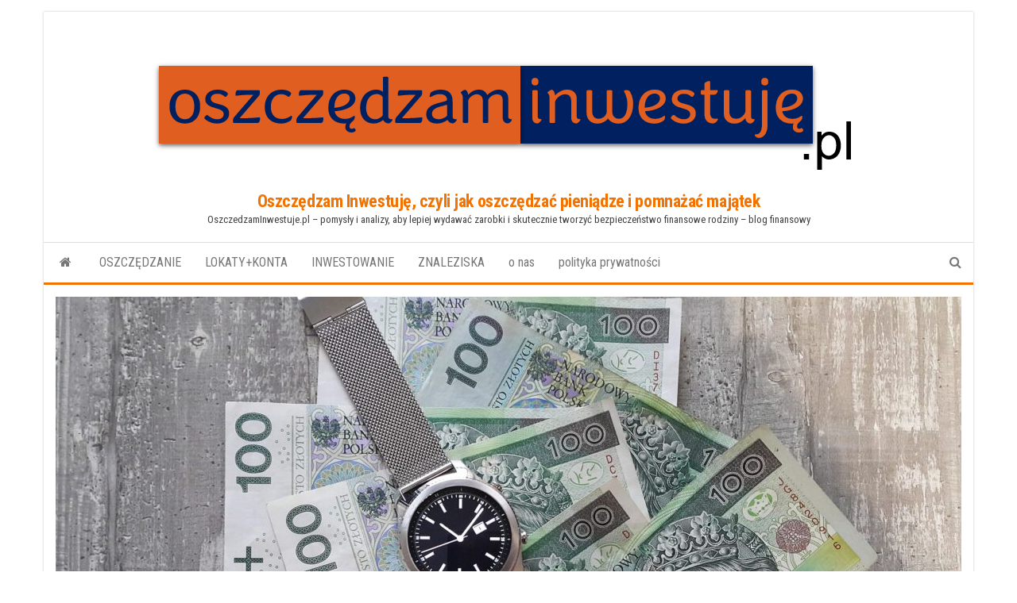

--- FILE ---
content_type: text/html; charset=UTF-8
request_url: https://oszczedzaminwestuje.pl/oszczedzanie-a-inwestowanie-czyli-nie-mieszaj-pojec/
body_size: 21069
content:
<!DOCTYPE html>
<html dir="ltr" lang="pl-PL" prefix="og: https://ogp.me/ns#">
    <head>
        <meta http-equiv="content-type" content="text/html; charset=UTF-8" />
        <meta http-equiv="X-UA-Compatible" content="IE=edge">
        <meta name="viewport" content="width=device-width, initial-scale=1">
        <link rel="pingback" href="https://oszczedzaminwestuje.pl/xmlrpc.php" />
        <title>Oszczędzanie a inwestowanie, czyli nie mieszaj pojęć - Oszczędzam Inwestuję, czyli jak oszczędzać pieniądze i pomnażać majątek</title>

		<!-- All in One SEO 4.5.1.1 - aioseo.com -->
		<meta name="description" content="Jeśli rozumiesz różnice, to nie grożą Ci raczej &quot;piękne katastrofy&quot; i stracone oszczędności życia, jak w słynnych aferach pokroju Amber Gold, piramidy Madoffa czy najnowszej super anty-gwiazdy, czyli giełdy FTX." />
		<meta name="robots" content="max-image-preview:large" />
		<link rel="canonical" href="https://oszczedzaminwestuje.pl/oszczedzanie-a-inwestowanie-czyli-nie-mieszaj-pojec/" />
		<meta name="generator" content="All in One SEO (AIOSEO) 4.5.1.1" />
		<meta property="og:locale" content="pl_PL" />
		<meta property="og:site_name" content="Oszczędzam Inwestuję, czyli jak oszczędzać pieniądze i pomnażać majątek - OszczedzamInwestuje.pl - pomysły i analizy, aby lepiej wydawać zarobki i skutecznie tworzyć bezpieczeństwo finansowe rodziny - blog finansowy" />
		<meta property="og:type" content="article" />
		<meta property="og:title" content="Oszczędzanie a inwestowanie, czyli nie mieszaj pojęć - Oszczędzam Inwestuję, czyli jak oszczędzać pieniądze i pomnażać majątek" />
		<meta property="og:description" content="Jeśli rozumiesz różnice, to nie grożą Ci raczej &quot;piękne katastrofy&quot; i stracone oszczędności życia, jak w słynnych aferach pokroju Amber Gold, piramidy Madoffa czy najnowszej super anty-gwiazdy, czyli giełdy FTX." />
		<meta property="og:url" content="https://oszczedzaminwestuje.pl/oszczedzanie-a-inwestowanie-czyli-nie-mieszaj-pojec/" />
		<meta property="og:image" content="https://oszczedzaminwestuje.pl/wp-content/uploads/2022/11/cropped-belka2000_200-e1671108755628.png" />
		<meta property="og:image:secure_url" content="https://oszczedzaminwestuje.pl/wp-content/uploads/2022/11/cropped-belka2000_200-e1671108755628.png" />
		<meta property="og:image:width" content="928" />
		<meta property="og:image:height" content="200" />
		<meta property="article:published_time" content="2023-02-02T18:04:18+00:00" />
		<meta property="article:modified_time" content="2023-02-02T18:04:18+00:00" />
		<meta name="twitter:card" content="summary_large_image" />
		<meta name="twitter:title" content="Oszczędzanie a inwestowanie, czyli nie mieszaj pojęć - Oszczędzam Inwestuję, czyli jak oszczędzać pieniądze i pomnażać majątek" />
		<meta name="twitter:description" content="Jeśli rozumiesz różnice, to nie grożą Ci raczej &quot;piękne katastrofy&quot; i stracone oszczędności życia, jak w słynnych aferach pokroju Amber Gold, piramidy Madoffa czy najnowszej super anty-gwiazdy, czyli giełdy FTX." />
		<meta name="twitter:creator" content="@oszczedzam_inw" />
		<meta name="twitter:image" content="https://oszczedzaminwestuje.pl/wp-content/uploads/2022/11/cropped-belka2000_200-e1671108755628.png" />
		<script type="application/ld+json" class="aioseo-schema">
			{"@context":"https:\/\/schema.org","@graph":[{"@type":"BlogPosting","@id":"https:\/\/oszczedzaminwestuje.pl\/oszczedzanie-a-inwestowanie-czyli-nie-mieszaj-pojec\/#blogposting","name":"Oszcz\u0119dzanie a inwestowanie, czyli nie mieszaj poj\u0119\u0107 - Oszcz\u0119dzam Inwestuj\u0119, czyli jak oszcz\u0119dza\u0107 pieni\u0105dze i pomna\u017ca\u0107 maj\u0105tek","headline":"Oszcz\u0119dzanie a inwestowanie, czyli nie mieszaj poj\u0119\u0107","author":{"@id":"https:\/\/oszczedzaminwestuje.pl\/author\/adrian\/#author"},"publisher":{"@id":"https:\/\/oszczedzaminwestuje.pl\/#person"},"image":{"@type":"ImageObject","url":"https:\/\/oszczedzaminwestuje.pl\/wp-content\/uploads\/2023\/02\/money-gcaadaecf3_1920.jpg","width":1920,"height":1080},"datePublished":"2023-02-02T18:04:18+01:00","dateModified":"2023-02-02T18:04:18+01:00","inLanguage":"pl-PL","commentCount":1,"mainEntityOfPage":{"@id":"https:\/\/oszczedzaminwestuje.pl\/oszczedzanie-a-inwestowanie-czyli-nie-mieszaj-pojec\/#webpage"},"isPartOf":{"@id":"https:\/\/oszczedzaminwestuje.pl\/oszczedzanie-a-inwestowanie-czyli-nie-mieszaj-pojec\/#webpage"},"articleSection":"INWESTOWANIE, LOKATY+KONTA, OSZCZ\u0118DZANIE, ZNALEZISKA, edukacja ekonomiczna, podstawy inwestowania"},{"@type":"BreadcrumbList","@id":"https:\/\/oszczedzaminwestuje.pl\/oszczedzanie-a-inwestowanie-czyli-nie-mieszaj-pojec\/#breadcrumblist","itemListElement":[{"@type":"ListItem","@id":"https:\/\/oszczedzaminwestuje.pl\/#listItem","position":1,"name":"Dom","item":"https:\/\/oszczedzaminwestuje.pl\/","nextItem":"https:\/\/oszczedzaminwestuje.pl\/oszczedzanie-a-inwestowanie-czyli-nie-mieszaj-pojec\/#listItem"},{"@type":"ListItem","@id":"https:\/\/oszczedzaminwestuje.pl\/oszczedzanie-a-inwestowanie-czyli-nie-mieszaj-pojec\/#listItem","position":2,"name":"Oszcz\u0119dzanie a inwestowanie, czyli nie mieszaj poj\u0119\u0107","previousItem":"https:\/\/oszczedzaminwestuje.pl\/#listItem"}]},{"@type":"Person","@id":"https:\/\/oszczedzaminwestuje.pl\/author\/adrian\/#author","url":"https:\/\/oszczedzaminwestuje.pl\/author\/adrian\/","name":"Redakcja","image":{"@type":"ImageObject","@id":"https:\/\/oszczedzaminwestuje.pl\/oszczedzanie-a-inwestowanie-czyli-nie-mieszaj-pojec\/#authorImage","url":"https:\/\/secure.gravatar.com\/avatar\/043aeb9af55cf2852e50ccdada02c6167b92545fbe70c36278d612fe58b7e701?s=96&d=mm&r=g","width":96,"height":96,"caption":"Redakcja"},"sameAs":["https:\/\/twitter.com\/oszczedzam_inw"]},{"@type":"WebPage","@id":"https:\/\/oszczedzaminwestuje.pl\/oszczedzanie-a-inwestowanie-czyli-nie-mieszaj-pojec\/#webpage","url":"https:\/\/oszczedzaminwestuje.pl\/oszczedzanie-a-inwestowanie-czyli-nie-mieszaj-pojec\/","name":"Oszcz\u0119dzanie a inwestowanie, czyli nie mieszaj poj\u0119\u0107 - Oszcz\u0119dzam Inwestuj\u0119, czyli jak oszcz\u0119dza\u0107 pieni\u0105dze i pomna\u017ca\u0107 maj\u0105tek","description":"Je\u015bli rozumiesz r\u00f3\u017cnice, to nie gro\u017c\u0105 Ci raczej \"pi\u0119kne katastrofy\" i stracone oszcz\u0119dno\u015bci \u017cycia, jak w s\u0142ynnych aferach pokroju Amber Gold, piramidy Madoffa czy najnowszej super anty-gwiazdy, czyli gie\u0142dy FTX.","inLanguage":"pl-PL","isPartOf":{"@id":"https:\/\/oszczedzaminwestuje.pl\/#website"},"breadcrumb":{"@id":"https:\/\/oszczedzaminwestuje.pl\/oszczedzanie-a-inwestowanie-czyli-nie-mieszaj-pojec\/#breadcrumblist"},"author":{"@id":"https:\/\/oszczedzaminwestuje.pl\/author\/adrian\/#author"},"creator":{"@id":"https:\/\/oszczedzaminwestuje.pl\/author\/adrian\/#author"},"image":{"@type":"ImageObject","url":"https:\/\/oszczedzaminwestuje.pl\/wp-content\/uploads\/2023\/02\/money-gcaadaecf3_1920.jpg","@id":"https:\/\/oszczedzaminwestuje.pl\/oszczedzanie-a-inwestowanie-czyli-nie-mieszaj-pojec\/#mainImage","width":1920,"height":1080},"primaryImageOfPage":{"@id":"https:\/\/oszczedzaminwestuje.pl\/oszczedzanie-a-inwestowanie-czyli-nie-mieszaj-pojec\/#mainImage"},"datePublished":"2023-02-02T18:04:18+01:00","dateModified":"2023-02-02T18:04:18+01:00"},{"@type":"WebSite","@id":"https:\/\/oszczedzaminwestuje.pl\/#website","url":"https:\/\/oszczedzaminwestuje.pl\/","name":"Oszcz\u0119dzam Inwestuj\u0119 - oszczedzaminwestuje.pl - jak oszcz\u0119dza\u0107 pieni\u0105dze i m\u0105drze inwestowa\u0107","alternateName":"Oszcz\u0119dzam Inwestuj\u0119 - skuteczne finanse dla ka\u017cdego","description":"OszczedzamInwestuje.pl - pomys\u0142y i analizy, aby lepiej wydawa\u0107 zarobki i skutecznie tworzy\u0107 bezpiecze\u0144stwo finansowe rodziny - blog finansowy","inLanguage":"pl-PL","publisher":{"@id":"https:\/\/oszczedzaminwestuje.pl\/#person"}}]}
		</script>
		<!-- All in One SEO -->

<link rel='dns-prefetch' href='//fonts.googleapis.com' />
<link rel="alternate" type="application/rss+xml" title="Oszczędzam Inwestuję, czyli jak oszczędzać pieniądze i pomnażać majątek &raquo; Kanał z wpisami" href="https://oszczedzaminwestuje.pl/feed/" />
<link rel="alternate" type="application/rss+xml" title="Oszczędzam Inwestuję, czyli jak oszczędzać pieniądze i pomnażać majątek &raquo; Kanał z komentarzami" href="https://oszczedzaminwestuje.pl/comments/feed/" />
<link rel="alternate" type="application/rss+xml" title="Oszczędzam Inwestuję, czyli jak oszczędzać pieniądze i pomnażać majątek &raquo; Oszczędzanie a inwestowanie, czyli nie mieszaj pojęć Kanał z komentarzami" href="https://oszczedzaminwestuje.pl/oszczedzanie-a-inwestowanie-czyli-nie-mieszaj-pojec/feed/" />
<link rel="alternate" title="oEmbed (JSON)" type="application/json+oembed" href="https://oszczedzaminwestuje.pl/wp-json/oembed/1.0/embed?url=https%3A%2F%2Foszczedzaminwestuje.pl%2Foszczedzanie-a-inwestowanie-czyli-nie-mieszaj-pojec%2F" />
<link rel="alternate" title="oEmbed (XML)" type="text/xml+oembed" href="https://oszczedzaminwestuje.pl/wp-json/oembed/1.0/embed?url=https%3A%2F%2Foszczedzaminwestuje.pl%2Foszczedzanie-a-inwestowanie-czyli-nie-mieszaj-pojec%2F&#038;format=xml" />
		<!-- This site uses the Google Analytics by MonsterInsights plugin v9.11.1 - Using Analytics tracking - https://www.monsterinsights.com/ -->
							<script src="//www.googletagmanager.com/gtag/js?id=G-R1H3SWCLQC"  data-cfasync="false" data-wpfc-render="false" type="text/javascript" async></script>
			<script data-cfasync="false" data-wpfc-render="false" type="text/javascript">
				var mi_version = '9.11.1';
				var mi_track_user = true;
				var mi_no_track_reason = '';
								var MonsterInsightsDefaultLocations = {"page_location":"https:\/\/oszczedzaminwestuje.pl\/oszczedzanie-a-inwestowanie-czyli-nie-mieszaj-pojec\/"};
								if ( typeof MonsterInsightsPrivacyGuardFilter === 'function' ) {
					var MonsterInsightsLocations = (typeof MonsterInsightsExcludeQuery === 'object') ? MonsterInsightsPrivacyGuardFilter( MonsterInsightsExcludeQuery ) : MonsterInsightsPrivacyGuardFilter( MonsterInsightsDefaultLocations );
				} else {
					var MonsterInsightsLocations = (typeof MonsterInsightsExcludeQuery === 'object') ? MonsterInsightsExcludeQuery : MonsterInsightsDefaultLocations;
				}

								var disableStrs = [
										'ga-disable-G-R1H3SWCLQC',
									];

				/* Function to detect opted out users */
				function __gtagTrackerIsOptedOut() {
					for (var index = 0; index < disableStrs.length; index++) {
						if (document.cookie.indexOf(disableStrs[index] + '=true') > -1) {
							return true;
						}
					}

					return false;
				}

				/* Disable tracking if the opt-out cookie exists. */
				if (__gtagTrackerIsOptedOut()) {
					for (var index = 0; index < disableStrs.length; index++) {
						window[disableStrs[index]] = true;
					}
				}

				/* Opt-out function */
				function __gtagTrackerOptout() {
					for (var index = 0; index < disableStrs.length; index++) {
						document.cookie = disableStrs[index] + '=true; expires=Thu, 31 Dec 2099 23:59:59 UTC; path=/';
						window[disableStrs[index]] = true;
					}
				}

				if ('undefined' === typeof gaOptout) {
					function gaOptout() {
						__gtagTrackerOptout();
					}
				}
								window.dataLayer = window.dataLayer || [];

				window.MonsterInsightsDualTracker = {
					helpers: {},
					trackers: {},
				};
				if (mi_track_user) {
					function __gtagDataLayer() {
						dataLayer.push(arguments);
					}

					function __gtagTracker(type, name, parameters) {
						if (!parameters) {
							parameters = {};
						}

						if (parameters.send_to) {
							__gtagDataLayer.apply(null, arguments);
							return;
						}

						if (type === 'event') {
														parameters.send_to = monsterinsights_frontend.v4_id;
							var hookName = name;
							if (typeof parameters['event_category'] !== 'undefined') {
								hookName = parameters['event_category'] + ':' + name;
							}

							if (typeof MonsterInsightsDualTracker.trackers[hookName] !== 'undefined') {
								MonsterInsightsDualTracker.trackers[hookName](parameters);
							} else {
								__gtagDataLayer('event', name, parameters);
							}
							
						} else {
							__gtagDataLayer.apply(null, arguments);
						}
					}

					__gtagTracker('js', new Date());
					__gtagTracker('set', {
						'developer_id.dZGIzZG': true,
											});
					if ( MonsterInsightsLocations.page_location ) {
						__gtagTracker('set', MonsterInsightsLocations);
					}
										__gtagTracker('config', 'G-R1H3SWCLQC', {"forceSSL":"true","link_attribution":"true"} );
										window.gtag = __gtagTracker;										(function () {
						/* https://developers.google.com/analytics/devguides/collection/analyticsjs/ */
						/* ga and __gaTracker compatibility shim. */
						var noopfn = function () {
							return null;
						};
						var newtracker = function () {
							return new Tracker();
						};
						var Tracker = function () {
							return null;
						};
						var p = Tracker.prototype;
						p.get = noopfn;
						p.set = noopfn;
						p.send = function () {
							var args = Array.prototype.slice.call(arguments);
							args.unshift('send');
							__gaTracker.apply(null, args);
						};
						var __gaTracker = function () {
							var len = arguments.length;
							if (len === 0) {
								return;
							}
							var f = arguments[len - 1];
							if (typeof f !== 'object' || f === null || typeof f.hitCallback !== 'function') {
								if ('send' === arguments[0]) {
									var hitConverted, hitObject = false, action;
									if ('event' === arguments[1]) {
										if ('undefined' !== typeof arguments[3]) {
											hitObject = {
												'eventAction': arguments[3],
												'eventCategory': arguments[2],
												'eventLabel': arguments[4],
												'value': arguments[5] ? arguments[5] : 1,
											}
										}
									}
									if ('pageview' === arguments[1]) {
										if ('undefined' !== typeof arguments[2]) {
											hitObject = {
												'eventAction': 'page_view',
												'page_path': arguments[2],
											}
										}
									}
									if (typeof arguments[2] === 'object') {
										hitObject = arguments[2];
									}
									if (typeof arguments[5] === 'object') {
										Object.assign(hitObject, arguments[5]);
									}
									if ('undefined' !== typeof arguments[1].hitType) {
										hitObject = arguments[1];
										if ('pageview' === hitObject.hitType) {
											hitObject.eventAction = 'page_view';
										}
									}
									if (hitObject) {
										action = 'timing' === arguments[1].hitType ? 'timing_complete' : hitObject.eventAction;
										hitConverted = mapArgs(hitObject);
										__gtagTracker('event', action, hitConverted);
									}
								}
								return;
							}

							function mapArgs(args) {
								var arg, hit = {};
								var gaMap = {
									'eventCategory': 'event_category',
									'eventAction': 'event_action',
									'eventLabel': 'event_label',
									'eventValue': 'event_value',
									'nonInteraction': 'non_interaction',
									'timingCategory': 'event_category',
									'timingVar': 'name',
									'timingValue': 'value',
									'timingLabel': 'event_label',
									'page': 'page_path',
									'location': 'page_location',
									'title': 'page_title',
									'referrer' : 'page_referrer',
								};
								for (arg in args) {
																		if (!(!args.hasOwnProperty(arg) || !gaMap.hasOwnProperty(arg))) {
										hit[gaMap[arg]] = args[arg];
									} else {
										hit[arg] = args[arg];
									}
								}
								return hit;
							}

							try {
								f.hitCallback();
							} catch (ex) {
							}
						};
						__gaTracker.create = newtracker;
						__gaTracker.getByName = newtracker;
						__gaTracker.getAll = function () {
							return [];
						};
						__gaTracker.remove = noopfn;
						__gaTracker.loaded = true;
						window['__gaTracker'] = __gaTracker;
					})();
									} else {
										console.log("");
					(function () {
						function __gtagTracker() {
							return null;
						}

						window['__gtagTracker'] = __gtagTracker;
						window['gtag'] = __gtagTracker;
					})();
									}
			</script>
							<!-- / Google Analytics by MonsterInsights -->
		<style id='wp-img-auto-sizes-contain-inline-css' type='text/css'>
img:is([sizes=auto i],[sizes^="auto," i]){contain-intrinsic-size:3000px 1500px}
/*# sourceURL=wp-img-auto-sizes-contain-inline-css */
</style>
<style id='wp-emoji-styles-inline-css' type='text/css'>

	img.wp-smiley, img.emoji {
		display: inline !important;
		border: none !important;
		box-shadow: none !important;
		height: 1em !important;
		width: 1em !important;
		margin: 0 0.07em !important;
		vertical-align: -0.1em !important;
		background: none !important;
		padding: 0 !important;
	}
/*# sourceURL=wp-emoji-styles-inline-css */
</style>
<style id='wp-block-library-inline-css' type='text/css'>
:root{--wp-block-synced-color:#7a00df;--wp-block-synced-color--rgb:122,0,223;--wp-bound-block-color:var(--wp-block-synced-color);--wp-editor-canvas-background:#ddd;--wp-admin-theme-color:#007cba;--wp-admin-theme-color--rgb:0,124,186;--wp-admin-theme-color-darker-10:#006ba1;--wp-admin-theme-color-darker-10--rgb:0,107,160.5;--wp-admin-theme-color-darker-20:#005a87;--wp-admin-theme-color-darker-20--rgb:0,90,135;--wp-admin-border-width-focus:2px}@media (min-resolution:192dpi){:root{--wp-admin-border-width-focus:1.5px}}.wp-element-button{cursor:pointer}:root .has-very-light-gray-background-color{background-color:#eee}:root .has-very-dark-gray-background-color{background-color:#313131}:root .has-very-light-gray-color{color:#eee}:root .has-very-dark-gray-color{color:#313131}:root .has-vivid-green-cyan-to-vivid-cyan-blue-gradient-background{background:linear-gradient(135deg,#00d084,#0693e3)}:root .has-purple-crush-gradient-background{background:linear-gradient(135deg,#34e2e4,#4721fb 50%,#ab1dfe)}:root .has-hazy-dawn-gradient-background{background:linear-gradient(135deg,#faaca8,#dad0ec)}:root .has-subdued-olive-gradient-background{background:linear-gradient(135deg,#fafae1,#67a671)}:root .has-atomic-cream-gradient-background{background:linear-gradient(135deg,#fdd79a,#004a59)}:root .has-nightshade-gradient-background{background:linear-gradient(135deg,#330968,#31cdcf)}:root .has-midnight-gradient-background{background:linear-gradient(135deg,#020381,#2874fc)}:root{--wp--preset--font-size--normal:16px;--wp--preset--font-size--huge:42px}.has-regular-font-size{font-size:1em}.has-larger-font-size{font-size:2.625em}.has-normal-font-size{font-size:var(--wp--preset--font-size--normal)}.has-huge-font-size{font-size:var(--wp--preset--font-size--huge)}.has-text-align-center{text-align:center}.has-text-align-left{text-align:left}.has-text-align-right{text-align:right}.has-fit-text{white-space:nowrap!important}#end-resizable-editor-section{display:none}.aligncenter{clear:both}.items-justified-left{justify-content:flex-start}.items-justified-center{justify-content:center}.items-justified-right{justify-content:flex-end}.items-justified-space-between{justify-content:space-between}.screen-reader-text{border:0;clip-path:inset(50%);height:1px;margin:-1px;overflow:hidden;padding:0;position:absolute;width:1px;word-wrap:normal!important}.screen-reader-text:focus{background-color:#ddd;clip-path:none;color:#444;display:block;font-size:1em;height:auto;left:5px;line-height:normal;padding:15px 23px 14px;text-decoration:none;top:5px;width:auto;z-index:100000}html :where(.has-border-color){border-style:solid}html :where([style*=border-top-color]){border-top-style:solid}html :where([style*=border-right-color]){border-right-style:solid}html :where([style*=border-bottom-color]){border-bottom-style:solid}html :where([style*=border-left-color]){border-left-style:solid}html :where([style*=border-width]){border-style:solid}html :where([style*=border-top-width]){border-top-style:solid}html :where([style*=border-right-width]){border-right-style:solid}html :where([style*=border-bottom-width]){border-bottom-style:solid}html :where([style*=border-left-width]){border-left-style:solid}html :where(img[class*=wp-image-]){height:auto;max-width:100%}:where(figure){margin:0 0 1em}html :where(.is-position-sticky){--wp-admin--admin-bar--position-offset:var(--wp-admin--admin-bar--height,0px)}@media screen and (max-width:600px){html :where(.is-position-sticky){--wp-admin--admin-bar--position-offset:0px}}

/*# sourceURL=wp-block-library-inline-css */
</style><style id='wp-block-list-inline-css' type='text/css'>
ol,ul{box-sizing:border-box}:root :where(.wp-block-list.has-background){padding:1.25em 2.375em}
/*# sourceURL=https://oszczedzaminwestuje.pl/wp-includes/blocks/list/style.min.css */
</style>
<style id='wp-block-tag-cloud-inline-css' type='text/css'>
.wp-block-tag-cloud{box-sizing:border-box}.wp-block-tag-cloud.aligncenter{justify-content:center;text-align:center}.wp-block-tag-cloud a{display:inline-block;margin-right:5px}.wp-block-tag-cloud span{display:inline-block;margin-left:5px;text-decoration:none}:root :where(.wp-block-tag-cloud.is-style-outline){display:flex;flex-wrap:wrap;gap:1ch}:root :where(.wp-block-tag-cloud.is-style-outline a){border:1px solid;font-size:unset!important;margin-right:0;padding:1ch 2ch;text-decoration:none!important}
/*# sourceURL=https://oszczedzaminwestuje.pl/wp-includes/blocks/tag-cloud/style.min.css */
</style>
<style id='wp-block-paragraph-inline-css' type='text/css'>
.is-small-text{font-size:.875em}.is-regular-text{font-size:1em}.is-large-text{font-size:2.25em}.is-larger-text{font-size:3em}.has-drop-cap:not(:focus):first-letter{float:left;font-size:8.4em;font-style:normal;font-weight:100;line-height:.68;margin:.05em .1em 0 0;text-transform:uppercase}body.rtl .has-drop-cap:not(:focus):first-letter{float:none;margin-left:.1em}p.has-drop-cap.has-background{overflow:hidden}:root :where(p.has-background){padding:1.25em 2.375em}:where(p.has-text-color:not(.has-link-color)) a{color:inherit}p.has-text-align-left[style*="writing-mode:vertical-lr"],p.has-text-align-right[style*="writing-mode:vertical-rl"]{rotate:180deg}
/*# sourceURL=https://oszczedzaminwestuje.pl/wp-includes/blocks/paragraph/style.min.css */
</style>
<style id='global-styles-inline-css' type='text/css'>
:root{--wp--preset--aspect-ratio--square: 1;--wp--preset--aspect-ratio--4-3: 4/3;--wp--preset--aspect-ratio--3-4: 3/4;--wp--preset--aspect-ratio--3-2: 3/2;--wp--preset--aspect-ratio--2-3: 2/3;--wp--preset--aspect-ratio--16-9: 16/9;--wp--preset--aspect-ratio--9-16: 9/16;--wp--preset--color--black: #000000;--wp--preset--color--cyan-bluish-gray: #abb8c3;--wp--preset--color--white: #ffffff;--wp--preset--color--pale-pink: #f78da7;--wp--preset--color--vivid-red: #cf2e2e;--wp--preset--color--luminous-vivid-orange: #ff6900;--wp--preset--color--luminous-vivid-amber: #fcb900;--wp--preset--color--light-green-cyan: #7bdcb5;--wp--preset--color--vivid-green-cyan: #00d084;--wp--preset--color--pale-cyan-blue: #8ed1fc;--wp--preset--color--vivid-cyan-blue: #0693e3;--wp--preset--color--vivid-purple: #9b51e0;--wp--preset--gradient--vivid-cyan-blue-to-vivid-purple: linear-gradient(135deg,rgb(6,147,227) 0%,rgb(155,81,224) 100%);--wp--preset--gradient--light-green-cyan-to-vivid-green-cyan: linear-gradient(135deg,rgb(122,220,180) 0%,rgb(0,208,130) 100%);--wp--preset--gradient--luminous-vivid-amber-to-luminous-vivid-orange: linear-gradient(135deg,rgb(252,185,0) 0%,rgb(255,105,0) 100%);--wp--preset--gradient--luminous-vivid-orange-to-vivid-red: linear-gradient(135deg,rgb(255,105,0) 0%,rgb(207,46,46) 100%);--wp--preset--gradient--very-light-gray-to-cyan-bluish-gray: linear-gradient(135deg,rgb(238,238,238) 0%,rgb(169,184,195) 100%);--wp--preset--gradient--cool-to-warm-spectrum: linear-gradient(135deg,rgb(74,234,220) 0%,rgb(151,120,209) 20%,rgb(207,42,186) 40%,rgb(238,44,130) 60%,rgb(251,105,98) 80%,rgb(254,248,76) 100%);--wp--preset--gradient--blush-light-purple: linear-gradient(135deg,rgb(255,206,236) 0%,rgb(152,150,240) 100%);--wp--preset--gradient--blush-bordeaux: linear-gradient(135deg,rgb(254,205,165) 0%,rgb(254,45,45) 50%,rgb(107,0,62) 100%);--wp--preset--gradient--luminous-dusk: linear-gradient(135deg,rgb(255,203,112) 0%,rgb(199,81,192) 50%,rgb(65,88,208) 100%);--wp--preset--gradient--pale-ocean: linear-gradient(135deg,rgb(255,245,203) 0%,rgb(182,227,212) 50%,rgb(51,167,181) 100%);--wp--preset--gradient--electric-grass: linear-gradient(135deg,rgb(202,248,128) 0%,rgb(113,206,126) 100%);--wp--preset--gradient--midnight: linear-gradient(135deg,rgb(2,3,129) 0%,rgb(40,116,252) 100%);--wp--preset--font-size--small: 13px;--wp--preset--font-size--medium: 20px;--wp--preset--font-size--large: 36px;--wp--preset--font-size--x-large: 42px;--wp--preset--spacing--20: 0.44rem;--wp--preset--spacing--30: 0.67rem;--wp--preset--spacing--40: 1rem;--wp--preset--spacing--50: 1.5rem;--wp--preset--spacing--60: 2.25rem;--wp--preset--spacing--70: 3.38rem;--wp--preset--spacing--80: 5.06rem;--wp--preset--shadow--natural: 6px 6px 9px rgba(0, 0, 0, 0.2);--wp--preset--shadow--deep: 12px 12px 50px rgba(0, 0, 0, 0.4);--wp--preset--shadow--sharp: 6px 6px 0px rgba(0, 0, 0, 0.2);--wp--preset--shadow--outlined: 6px 6px 0px -3px rgb(255, 255, 255), 6px 6px rgb(0, 0, 0);--wp--preset--shadow--crisp: 6px 6px 0px rgb(0, 0, 0);}:where(.is-layout-flex){gap: 0.5em;}:where(.is-layout-grid){gap: 0.5em;}body .is-layout-flex{display: flex;}.is-layout-flex{flex-wrap: wrap;align-items: center;}.is-layout-flex > :is(*, div){margin: 0;}body .is-layout-grid{display: grid;}.is-layout-grid > :is(*, div){margin: 0;}:where(.wp-block-columns.is-layout-flex){gap: 2em;}:where(.wp-block-columns.is-layout-grid){gap: 2em;}:where(.wp-block-post-template.is-layout-flex){gap: 1.25em;}:where(.wp-block-post-template.is-layout-grid){gap: 1.25em;}.has-black-color{color: var(--wp--preset--color--black) !important;}.has-cyan-bluish-gray-color{color: var(--wp--preset--color--cyan-bluish-gray) !important;}.has-white-color{color: var(--wp--preset--color--white) !important;}.has-pale-pink-color{color: var(--wp--preset--color--pale-pink) !important;}.has-vivid-red-color{color: var(--wp--preset--color--vivid-red) !important;}.has-luminous-vivid-orange-color{color: var(--wp--preset--color--luminous-vivid-orange) !important;}.has-luminous-vivid-amber-color{color: var(--wp--preset--color--luminous-vivid-amber) !important;}.has-light-green-cyan-color{color: var(--wp--preset--color--light-green-cyan) !important;}.has-vivid-green-cyan-color{color: var(--wp--preset--color--vivid-green-cyan) !important;}.has-pale-cyan-blue-color{color: var(--wp--preset--color--pale-cyan-blue) !important;}.has-vivid-cyan-blue-color{color: var(--wp--preset--color--vivid-cyan-blue) !important;}.has-vivid-purple-color{color: var(--wp--preset--color--vivid-purple) !important;}.has-black-background-color{background-color: var(--wp--preset--color--black) !important;}.has-cyan-bluish-gray-background-color{background-color: var(--wp--preset--color--cyan-bluish-gray) !important;}.has-white-background-color{background-color: var(--wp--preset--color--white) !important;}.has-pale-pink-background-color{background-color: var(--wp--preset--color--pale-pink) !important;}.has-vivid-red-background-color{background-color: var(--wp--preset--color--vivid-red) !important;}.has-luminous-vivid-orange-background-color{background-color: var(--wp--preset--color--luminous-vivid-orange) !important;}.has-luminous-vivid-amber-background-color{background-color: var(--wp--preset--color--luminous-vivid-amber) !important;}.has-light-green-cyan-background-color{background-color: var(--wp--preset--color--light-green-cyan) !important;}.has-vivid-green-cyan-background-color{background-color: var(--wp--preset--color--vivid-green-cyan) !important;}.has-pale-cyan-blue-background-color{background-color: var(--wp--preset--color--pale-cyan-blue) !important;}.has-vivid-cyan-blue-background-color{background-color: var(--wp--preset--color--vivid-cyan-blue) !important;}.has-vivid-purple-background-color{background-color: var(--wp--preset--color--vivid-purple) !important;}.has-black-border-color{border-color: var(--wp--preset--color--black) !important;}.has-cyan-bluish-gray-border-color{border-color: var(--wp--preset--color--cyan-bluish-gray) !important;}.has-white-border-color{border-color: var(--wp--preset--color--white) !important;}.has-pale-pink-border-color{border-color: var(--wp--preset--color--pale-pink) !important;}.has-vivid-red-border-color{border-color: var(--wp--preset--color--vivid-red) !important;}.has-luminous-vivid-orange-border-color{border-color: var(--wp--preset--color--luminous-vivid-orange) !important;}.has-luminous-vivid-amber-border-color{border-color: var(--wp--preset--color--luminous-vivid-amber) !important;}.has-light-green-cyan-border-color{border-color: var(--wp--preset--color--light-green-cyan) !important;}.has-vivid-green-cyan-border-color{border-color: var(--wp--preset--color--vivid-green-cyan) !important;}.has-pale-cyan-blue-border-color{border-color: var(--wp--preset--color--pale-cyan-blue) !important;}.has-vivid-cyan-blue-border-color{border-color: var(--wp--preset--color--vivid-cyan-blue) !important;}.has-vivid-purple-border-color{border-color: var(--wp--preset--color--vivid-purple) !important;}.has-vivid-cyan-blue-to-vivid-purple-gradient-background{background: var(--wp--preset--gradient--vivid-cyan-blue-to-vivid-purple) !important;}.has-light-green-cyan-to-vivid-green-cyan-gradient-background{background: var(--wp--preset--gradient--light-green-cyan-to-vivid-green-cyan) !important;}.has-luminous-vivid-amber-to-luminous-vivid-orange-gradient-background{background: var(--wp--preset--gradient--luminous-vivid-amber-to-luminous-vivid-orange) !important;}.has-luminous-vivid-orange-to-vivid-red-gradient-background{background: var(--wp--preset--gradient--luminous-vivid-orange-to-vivid-red) !important;}.has-very-light-gray-to-cyan-bluish-gray-gradient-background{background: var(--wp--preset--gradient--very-light-gray-to-cyan-bluish-gray) !important;}.has-cool-to-warm-spectrum-gradient-background{background: var(--wp--preset--gradient--cool-to-warm-spectrum) !important;}.has-blush-light-purple-gradient-background{background: var(--wp--preset--gradient--blush-light-purple) !important;}.has-blush-bordeaux-gradient-background{background: var(--wp--preset--gradient--blush-bordeaux) !important;}.has-luminous-dusk-gradient-background{background: var(--wp--preset--gradient--luminous-dusk) !important;}.has-pale-ocean-gradient-background{background: var(--wp--preset--gradient--pale-ocean) !important;}.has-electric-grass-gradient-background{background: var(--wp--preset--gradient--electric-grass) !important;}.has-midnight-gradient-background{background: var(--wp--preset--gradient--midnight) !important;}.has-small-font-size{font-size: var(--wp--preset--font-size--small) !important;}.has-medium-font-size{font-size: var(--wp--preset--font-size--medium) !important;}.has-large-font-size{font-size: var(--wp--preset--font-size--large) !important;}.has-x-large-font-size{font-size: var(--wp--preset--font-size--x-large) !important;}
/*# sourceURL=global-styles-inline-css */
</style>

<style id='classic-theme-styles-inline-css' type='text/css'>
/*! This file is auto-generated */
.wp-block-button__link{color:#fff;background-color:#32373c;border-radius:9999px;box-shadow:none;text-decoration:none;padding:calc(.667em + 2px) calc(1.333em + 2px);font-size:1.125em}.wp-block-file__button{background:#32373c;color:#fff;text-decoration:none}
/*# sourceURL=/wp-includes/css/classic-themes.min.css */
</style>
<link rel='stylesheet' id='secure-copy-content-protection-public-css' href='https://oszczedzaminwestuje.pl/wp-content/plugins/secure-copy-content-protection/public/css/secure-copy-content-protection-public.css?ver=3.8.2' type='text/css' media='all' />
<link rel='stylesheet' id='bootstrap-css' href='https://oszczedzaminwestuje.pl/wp-content/themes/envo-magazine/css/bootstrap.css?ver=3.3.7' type='text/css' media='all' />
<link rel='stylesheet' id='envo-magazine-stylesheet-css' href='https://oszczedzaminwestuje.pl/wp-content/themes/envo-magazine/style.css?ver=6.9' type='text/css' media='all' />
<link rel='stylesheet' id='envo-magazine-boxed-style-css' href='https://oszczedzaminwestuje.pl/wp-content/themes/envo-magazine-boxed/style.css?ver=1.0.0' type='text/css' media='all' />
<link rel='stylesheet' id='envo-magazine-fonts-css' href='https://fonts.googleapis.com/css?family=Roboto+Condensed%3A300%2C400%2C700&#038;subset=latin%2Clatin-ext' type='text/css' media='all' />
<link rel='stylesheet' id='font-awesome-css' href='https://oszczedzaminwestuje.pl/wp-content/themes/envo-magazine/css/font-awesome.min.css?ver=4.7.0' type='text/css' media='all' />
<script type="text/javascript" src="https://oszczedzaminwestuje.pl/wp-content/plugins/google-analytics-for-wordpress/assets/js/frontend-gtag.min.js?ver=9.11.1" id="monsterinsights-frontend-script-js" async="async" data-wp-strategy="async"></script>
<script data-cfasync="false" data-wpfc-render="false" type="text/javascript" id='monsterinsights-frontend-script-js-extra'>/* <![CDATA[ */
var monsterinsights_frontend = {"js_events_tracking":"true","download_extensions":"doc,pdf,ppt,zip,xls,docx,pptx,xlsx","inbound_paths":"[{\"path\":\"\\\/go\\\/\",\"label\":\"affiliate\"},{\"path\":\"\\\/recommend\\\/\",\"label\":\"affiliate\"}]","home_url":"https:\/\/oszczedzaminwestuje.pl","hash_tracking":"false","v4_id":"G-R1H3SWCLQC"};/* ]]> */
</script>
<script type="text/javascript" src="https://oszczedzaminwestuje.pl/wp-includes/js/jquery/jquery.min.js?ver=3.7.1" id="jquery-core-js"></script>
<script type="text/javascript" src="https://oszczedzaminwestuje.pl/wp-includes/js/jquery/jquery-migrate.min.js?ver=3.4.1" id="jquery-migrate-js"></script>
<link rel="https://api.w.org/" href="https://oszczedzaminwestuje.pl/wp-json/" /><link rel="alternate" title="JSON" type="application/json" href="https://oszczedzaminwestuje.pl/wp-json/wp/v2/posts/30" /><link rel="EditURI" type="application/rsd+xml" title="RSD" href="https://oszczedzaminwestuje.pl/xmlrpc.php?rsd" />
<meta name="generator" content="WordPress 6.9" />
<link rel='shortlink' href='https://oszczedzaminwestuje.pl/?p=30' />
<link rel="icon" href="https://oszczedzaminwestuje.pl/wp-content/uploads/2022/12/kwadrat_oi-150x150.png" sizes="32x32" />
<link rel="icon" href="https://oszczedzaminwestuje.pl/wp-content/uploads/2022/12/kwadrat_oi-300x300.png" sizes="192x192" />
<link rel="apple-touch-icon" href="https://oszczedzaminwestuje.pl/wp-content/uploads/2022/12/kwadrat_oi-300x300.png" />
<meta name="msapplication-TileImage" content="https://oszczedzaminwestuje.pl/wp-content/uploads/2022/12/kwadrat_oi-300x300.png" />
<style id="wpforms-css-vars-root">
				:root {
					--wpforms-field-border-radius: 3px;
--wpforms-field-background-color: #ffffff;
--wpforms-field-border-color: rgba( 0, 0, 0, 0.25 );
--wpforms-field-text-color: rgba( 0, 0, 0, 0.7 );
--wpforms-label-color: rgba( 0, 0, 0, 0.85 );
--wpforms-label-sublabel-color: rgba( 0, 0, 0, 0.55 );
--wpforms-label-error-color: #d63637;
--wpforms-button-border-radius: 3px;
--wpforms-button-background-color: #066aab;
--wpforms-button-text-color: #ffffff;
--wpforms-field-size-input-height: 43px;
--wpforms-field-size-input-spacing: 15px;
--wpforms-field-size-font-size: 16px;
--wpforms-field-size-line-height: 19px;
--wpforms-field-size-padding-h: 14px;
--wpforms-field-size-checkbox-size: 16px;
--wpforms-field-size-sublabel-spacing: 5px;
--wpforms-field-size-icon-size: 1;
--wpforms-label-size-font-size: 16px;
--wpforms-label-size-line-height: 19px;
--wpforms-label-size-sublabel-font-size: 14px;
--wpforms-label-size-sublabel-line-height: 17px;
--wpforms-button-size-font-size: 17px;
--wpforms-button-size-height: 41px;
--wpforms-button-size-padding-h: 15px;
--wpforms-button-size-margin-top: 10px;

				}
			</style>    </head>
    <body id="blog" class="wp-singular post-template-default single single-post postid-30 single-format-standard wp-custom-logo wp-theme-envo-magazine wp-child-theme-envo-magazine-boxed">
        	<div class="envo-magazine-boxed">
	<a class="skip-link screen-reader-text" href="#site-content">Przejdź do treści</a>        <div class="site-header em-boxed container-fluid">
    <div class="container" >
        <div class="row" >
            <div class="site-heading col-md-12 text-center" >
                <div class="site-branding-logo">
                    <a href="https://oszczedzaminwestuje.pl/" class="custom-logo-link" rel="home"><img width="928" height="200" src="https://oszczedzaminwestuje.pl/wp-content/uploads/2022/11/cropped-belka2000_200-e1671108755628.png" class="custom-logo" alt="Oszczędzam Inwestuję, czyli jak oszczędzać pieniądze i pomnażać majątek" decoding="async" fetchpriority="high" srcset="https://oszczedzaminwestuje.pl/wp-content/uploads/2022/11/cropped-belka2000_200-e1671108755628.png 928w, https://oszczedzaminwestuje.pl/wp-content/uploads/2022/11/cropped-belka2000_200-e1671108755628-300x65.png 300w, https://oszczedzaminwestuje.pl/wp-content/uploads/2022/11/cropped-belka2000_200-e1671108755628-768x166.png 768w" sizes="(max-width: 928px) 100vw, 928px" /></a>                </div>
                <div class="site-branding-text">
                                            <p class="site-title"><a href="https://oszczedzaminwestuje.pl/" rel="home">Oszczędzam Inwestuję, czyli jak oszczędzać pieniądze i pomnażać majątek</a></p>
                    
                                            <p class="site-description">
                            OszczedzamInwestuje.pl &#8211; pomysły i analizy, aby lepiej wydawać zarobki i skutecznie tworzyć bezpieczeństwo finansowe rodziny &#8211; blog finansowy                        </p>
                                    </div><!-- .site-branding-text -->
            </div>
            	
        </div>
    </div>
</div>
 
<div class="main-menu">
    <nav id="site-navigation" class="navbar navbar-default">     
        <div class="container">   
            <div class="navbar-header">
                                <button id="main-menu-panel" class="open-panel visible-xs" data-panel="main-menu-panel">
                        <span></span>
                        <span></span>
                        <span></span>
                    </button>
                            </div> 
                        <ul class="nav navbar-nav search-icon navbar-left hidden-xs">
                <li class="home-icon">
                    <a href="https://oszczedzaminwestuje.pl/" title="Oszczędzam Inwestuję, czyli jak oszczędzać pieniądze i pomnażać majątek">
                        <i class="fa fa-home"></i>
                    </a>
                </li>
            </ul>
            <div class="menu-container"><ul id="menu-1-glowne-menu" class="nav navbar-nav navbar-left"><li itemscope="itemscope" itemtype="https://www.schema.org/SiteNavigationElement" id="menu-item-18" class="menu-item menu-item-type-taxonomy menu-item-object-category current-post-ancestor current-menu-parent current-post-parent menu-item-18"><a title="OSZCZĘDZANIE" href="https://oszczedzaminwestuje.pl/category/oszczedzanie/">OSZCZĘDZANIE</a></li>
<li itemscope="itemscope" itemtype="https://www.schema.org/SiteNavigationElement" id="menu-item-19" class="menu-item menu-item-type-taxonomy menu-item-object-category current-post-ancestor current-menu-parent current-post-parent menu-item-19"><a title="LOKATY+KONTA" href="https://oszczedzaminwestuje.pl/category/lokaty-konta/">LOKATY+KONTA</a></li>
<li itemscope="itemscope" itemtype="https://www.schema.org/SiteNavigationElement" id="menu-item-20" class="menu-item menu-item-type-taxonomy menu-item-object-category current-post-ancestor current-menu-parent current-post-parent menu-item-20"><a title="INWESTOWANIE" href="https://oszczedzaminwestuje.pl/category/inwestowanie/">INWESTOWANIE</a></li>
<li itemscope="itemscope" itemtype="https://www.schema.org/SiteNavigationElement" id="menu-item-87" class="menu-item menu-item-type-taxonomy menu-item-object-category current-post-ancestor current-menu-parent current-post-parent menu-item-87"><a title="ZNALEZISKA" href="https://oszczedzaminwestuje.pl/category/znaleziska/">ZNALEZISKA</a></li>
<li itemscope="itemscope" itemtype="https://www.schema.org/SiteNavigationElement" id="menu-item-93" class="menu-item menu-item-type-post_type menu-item-object-post menu-item-93"><a title="o nas" href="https://oszczedzaminwestuje.pl/witaj-swiecie/">o nas</a></li>
<li itemscope="itemscope" itemtype="https://www.schema.org/SiteNavigationElement" id="menu-item-24" class="menu-item menu-item-type-post_type menu-item-object-page menu-item-privacy-policy current-post-parent menu-item-24"><a title="polityka prywatności" href="https://oszczedzaminwestuje.pl/polityka-prywatnosci/">polityka prywatności</a></li>
</ul></div>            <ul class="nav navbar-nav search-icon navbar-right hidden-xs">
                <li class="top-search-icon">
                    <a href="#">
                        <i class="fa fa-search"></i>
                    </a>
                </li>
                <div class="top-search-box">
                    <form role="search" method="get" id="searchform" class="searchform" action="https://oszczedzaminwestuje.pl/">
				<div>
					<label class="screen-reader-text" for="s">Szukaj:</label>
					<input type="text" value="" name="s" id="s" />
					<input type="submit" id="searchsubmit" value="Szukaj" />
				</div>
			</form>                </div>
            </ul>
        </div>
            </nav> 
</div>

<div id="site-content" class="container main-container" role="main">
	<div class="page-area">
		
<!-- start content container -->
<!-- start content container -->
<div class="row"> 
    			<div class="news-thumb col-md-12">
				<img src="https://oszczedzaminwestuje.pl/wp-content/uploads/2023/02/money-gcaadaecf3_1920-1140x641.jpg" title="Oszczędzanie a inwestowanie, czyli nie mieszaj pojęć" alt="Oszczędzanie a inwestowanie, czyli nie mieszaj pojęć" />
			</div><!-- .news-thumb -->	
		     
	<article class="col-md-12">
		                         
				<div class="post-30 post type-post status-publish format-standard has-post-thumbnail hentry category-inwestowanie category-lokaty-konta category-oszczedzanie category-znaleziska tag-edukacja-ekonomiczna tag-podstawy-inwestowania">
					<div class="entry-footer"><div class="cat-links"><span class="space-right">Kategoria</span><a href="https://oszczedzaminwestuje.pl/category/inwestowanie/">INWESTOWANIE</a> <a href="https://oszczedzaminwestuje.pl/category/lokaty-konta/">LOKATY+KONTA</a> <a href="https://oszczedzaminwestuje.pl/category/oszczedzanie/">OSZCZĘDZANIE</a> <a href="https://oszczedzaminwestuje.pl/category/znaleziska/">ZNALEZISKA</a></div></div>					<h1 class="single-title">Oszczędzanie a inwestowanie, czyli nie mieszaj pojęć</h1>						<span class="posted-date">
		2023-02-02	</span>
	<span class="comments-meta">
						<a href="https://oszczedzaminwestuje.pl/oszczedzanie-a-inwestowanie-czyli-nie-mieszaj-pojec/#comments" rel="nofollow" title="Komentarz doOszczędzanie a inwestowanie, czyli nie mieszaj pojęć">
					1				</a>
					<i class="fa fa-comments-o"></i>
	</span>
								<span class="author-meta">
			<span class="author-meta-by">przez</span>
			<a href="https://oszczedzaminwestuje.pl/author/adrian/">
				Redakcja			</a>
		</span>
						<div class="single-content"> 
						<div class="single-entry-summary">
							 
							
<p>Ten wpis będzie krótki, ale ma ważne zadanie: usystematyzować podstawowe kwestie, które czasem są niestety mylone. Efekt? &#8222;Piękne katastrofy&#8221; i stracone oszczędności życia, choćby w słynnych aferach pokroju Amber Gold, piramidy Madoffa czy najnowszej super anty-gwiazdy, czyli giełdy FTX. </p>



<ol class="wp-block-list">
<li><strong>Oszczędzanie </strong>to tworzenie nadwyżki, czyli wydawanie mniej niż się zarabia. <strong>Oszczędności</strong>, czyli ta nadwyżka, tradycyjnie gromadzone są na rachunkach oszczędnościowych i lokatach oraz w obligacjach skarbowych. To instrumenty generalnie bez ryzyka, a przynajmniej z niezwykle mocno ograniczonym ryzykiem poprzez wielkość i jakość np. banków, system depozytów gwarantowanych przez państwo i charakter instrumentów. </li>



<li><strong>Inwestowanie </strong>to &#8211; zgodnie z teorią &#8211; ponoszenie ryzyka danej inwestycji w zamian za potencjalnie wyższy zysk. Nie ma możliwości, aby inwestycja była bezpieczna oraz zapewniała powtarzalny, długoterminowy zysk przekraczający poziom oprocentowania np. lokat terminowych czy rentowności obligacji rządowych. W grupie &#8222;inwestycje&#8221; mamy więc wszelkie instrumenty związane z akcjami, obligacjami firm, walutami (też krypto), surowcami, nieruchomościami inwestycyjnymi, metalami szlachetnymi czy inwestycjami alternatywnymi, jak alkohole kolekcjonerskie, samochody klasyczne bądź dzieła sztuki. </li>
</ol>



<p>Dla mnie najważniejsze jest to, aby czytelnicy OszczędzamInwestuję.pl doszli w swoich przemyśleniach do konstatacji, że <strong>inwestować warto tylko takie pieniądze, bez których można żyć, które nie będą nam potrzebne w przewidywalnej przyszłości.</strong> </p>



<p>Nikt nie ma szklanej kuli. Można mieć szczęście, wyczucie, skuteczny warsztat analityczny, ale nigdy nie można mieć 100-procentowej pewności co do wyników swoich inwestycji. Także setki czy tysiące procent zarobionych w przeszłości nie dają żadnej gwarancji, że tak będzie również w przyszłości. <strong>Jeśli ktoś przekonuje Cię, że jest inaczej i namawia Cię na jakąś inwestycję, to po prostu uciekaj!</strong></p>



<p>Myślenie o inwestycjach jako czymś zupełnie dodatkowym dla naszych finansów ma zastosowanie nie tylko w ryzykownych transakcjach zawieranych bezpośrednio, ale także w inwestowaniu poprzez fundusze inwestycyjne. Oszczędności, ulokowane w bezpiecznych aktywach, służą zabezpieczeniu na przysłowiową czarną godzinę, są niejako poduszką finansową, a jednocześnie są bazą do inwestowania w części przewyższającej poziom oczekiwanego zabezpieczenia finansowego. Jaki to poziom? To sprawa bardzo indywidualna, dlatego też ten wątek pozostawmy na inne wpisy. </p>



<p>Mając na względzie to wszystko, na blogu Oszczędzam Inwestuję znajdują się <strong>trzy główne kategorie tematyczne</strong>: </p>



<ul class="wp-block-list">
<li><strong><a href="https://oszczedzaminwestuje.pl/category/oszczedzanie/" target="_blank" rel="noopener" title="">oszczędzanie</a></strong>, czyli jak zwiększyć nadwyżki finansowe, </li>



<li><strong><a href="https://oszczedzaminwestuje.pl/category/lokaty-konta/" target="_blank" rel="noopener" title="">lokaty+konta</a></strong>, w tym szczególnie oszczędnościowe &#8211; dział poświęcony tematyce możliwie bezpiecznego gromadzenia i pomnażania oszczędności, </li>



<li><strong><a href="https://oszczedzaminwestuje.pl/category/inwestowanie/" target="_blank" rel="noopener" title="">inwestowanie</a></strong> &#8211; dział poświęcony pomnażaniu majątku przy akceptacji ryzyka, jakie ogólnie wiąże się z możliwością uzyskania wyższych stóp zwrotu. Ryzyko może być różne, podobnie jak spodziewane stopy zwrotu, dlatego też w naszej orbicie zainteresowań będą w szczególności instrumenty, które mogą wydawać się najbardziej atrakcyjne. </li>
</ul>



<p>Oczywiście, można wyobrazić sobie tematy dotyczące więcej niż jednego obszaru. Wtedy będą one widoczne w więcej niż jednej kategorii. Takim tematem jest chociażby kwestia strategii lokowania oszczędności &#8211; &#8222;poduszki finansowej&#8221; czy kwestii skali dywersyfikacji &#8211; bo być może rację ma Warren Buffet, który powiedział, że mocno dywersyfikują się tylko ci, którzy nie wiedzą, co robią?</p>


<p class="wp-block-tag-cloud"><a href="https://oszczedzaminwestuje.pl/tag/500/" class="tag-cloud-link tag-link-93 tag-link-position-1" style="font-size: 8pt;" aria-label="500+ (1 element)">500+</a>
<a href="https://oszczedzaminwestuje.pl/tag/alior/" class="tag-cloud-link tag-link-29 tag-link-position-2" style="font-size: 13.25pt;" aria-label="Alior (2 elementy)">Alior</a>
<a href="https://oszczedzaminwestuje.pl/tag/alumetal/" class="tag-cloud-link tag-link-86 tag-link-position-3" style="font-size: 8pt;" aria-label="Alumetal (1 element)">Alumetal</a>
<a href="https://oszczedzaminwestuje.pl/tag/balony-z-helem/" class="tag-cloud-link tag-link-80 tag-link-position-4" style="font-size: 8pt;" aria-label="balony z helem (1 element)">balony z helem</a>
<a href="https://oszczedzaminwestuje.pl/tag/banki/" class="tag-cloud-link tag-link-26 tag-link-position-5" style="font-size: 22pt;" aria-label="banki (5 elementów)">banki</a>
<a href="https://oszczedzaminwestuje.pl/tag/bezpieczny-kredyt-2/" class="tag-cloud-link tag-link-107 tag-link-position-6" style="font-size: 8pt;" aria-label="Bezpieczny kredyt 2% (1 element)">Bezpieczny kredyt 2%</a>
<a href="https://oszczedzaminwestuje.pl/tag/biezpieczny-kredyt-2/" class="tag-cloud-link tag-link-106 tag-link-position-7" style="font-size: 8pt;" aria-label="Biezpieczny kredyt 2% (1 element)">Biezpieczny kredyt 2%</a>
<a href="https://oszczedzaminwestuje.pl/tag/big-cheese-studio/" class="tag-cloud-link tag-link-74 tag-link-position-8" style="font-size: 8pt;" aria-label="Big Cheese Studio (1 element)">Big Cheese Studio</a>
<a href="https://oszczedzaminwestuje.pl/tag/bioceltix/" class="tag-cloud-link tag-link-71 tag-link-position-9" style="font-size: 8pt;" aria-label="Bioceltix (1 element)">Bioceltix</a>
<a href="https://oszczedzaminwestuje.pl/tag/bps/" class="tag-cloud-link tag-link-110 tag-link-position-10" style="font-size: 8pt;" aria-label="BPS (1 element)">BPS</a>
<a href="https://oszczedzaminwestuje.pl/tag/ceny-pradu/" class="tag-cloud-link tag-link-14 tag-link-position-11" style="font-size: 13.25pt;" aria-label="ceny prądu (2 elementy)">ceny prądu</a>
<a href="https://oszczedzaminwestuje.pl/tag/creepy-jar/" class="tag-cloud-link tag-link-73 tag-link-position-12" style="font-size: 8pt;" aria-label="Creepy Jar (1 element)">Creepy Jar</a>
<a href="https://oszczedzaminwestuje.pl/tag/edukacja-ekonomiczna/" class="tag-cloud-link tag-link-83 tag-link-position-13" style="font-size: 13.25pt;" aria-label="edukacja ekonomiczna (2 elementy)">edukacja ekonomiczna</a>
<a href="https://oszczedzaminwestuje.pl/tag/ev/" class="tag-cloud-link tag-link-17 tag-link-position-14" style="font-size: 13.25pt;" aria-label="EV (2 elementy)">EV</a>
<a href="https://oszczedzaminwestuje.pl/tag/event/" class="tag-cloud-link tag-link-81 tag-link-position-15" style="font-size: 8pt;" aria-label="event (1 element)">event</a>
<a href="https://oszczedzaminwestuje.pl/tag/ferrari/" class="tag-cloud-link tag-link-76 tag-link-position-16" style="font-size: 8pt;" aria-label="ferrari (1 element)">ferrari</a>
<a href="https://oszczedzaminwestuje.pl/tag/gpw/" class="tag-cloud-link tag-link-119 tag-link-position-17" style="font-size: 8pt;" aria-label="GPW (1 element)">GPW</a>
<a href="https://oszczedzaminwestuje.pl/tag/grupa-ab/" class="tag-cloud-link tag-link-85 tag-link-position-18" style="font-size: 8pt;" aria-label="Grupa AB (1 element)">Grupa AB</a>
<a href="https://oszczedzaminwestuje.pl/tag/hipoteka/" class="tag-cloud-link tag-link-108 tag-link-position-19" style="font-size: 13.25pt;" aria-label="Hipoteka (2 elementy)">Hipoteka</a>
<a href="https://oszczedzaminwestuje.pl/tag/impreza/" class="tag-cloud-link tag-link-82 tag-link-position-20" style="font-size: 8pt;" aria-label="impreza (1 element)">impreza</a>
<a href="https://oszczedzaminwestuje.pl/tag/kredyt-0/" class="tag-cloud-link tag-link-114 tag-link-position-21" style="font-size: 8pt;" aria-label="Kredyt 0% (1 element)">Kredyt 0%</a>
<a href="https://oszczedzaminwestuje.pl/tag/kredyt-2/" class="tag-cloud-link tag-link-115 tag-link-position-22" style="font-size: 8pt;" aria-label="Kredyt 2% (1 element)">Kredyt 2%</a>
<a href="https://oszczedzaminwestuje.pl/tag/kety/" class="tag-cloud-link tag-link-87 tag-link-position-23" style="font-size: 8pt;" aria-label="Kęty (1 element)">Kęty</a>
<a href="https://oszczedzaminwestuje.pl/tag/nieruchomosci/" class="tag-cloud-link tag-link-100 tag-link-position-24" style="font-size: 16.75pt;" aria-label="nieruchomości (3 elementy)">nieruchomości</a>
<a href="https://oszczedzaminwestuje.pl/tag/pekao/" class="tag-cloud-link tag-link-28 tag-link-position-25" style="font-size: 16.75pt;" aria-label="Pekao (3 elementy)">Pekao</a>
<a href="https://oszczedzaminwestuje.pl/tag/pko-bp/" class="tag-cloud-link tag-link-27 tag-link-position-26" style="font-size: 13.25pt;" aria-label="PKO BP (2 elementy)">PKO BP</a>
<a href="https://oszczedzaminwestuje.pl/tag/playway/" class="tag-cloud-link tag-link-72 tag-link-position-27" style="font-size: 8pt;" aria-label="PlayWay (1 element)">PlayWay</a>
<a href="https://oszczedzaminwestuje.pl/tag/podstawy-inwestowania/" class="tag-cloud-link tag-link-84 tag-link-position-28" style="font-size: 8pt;" aria-label="podstawy inwestowania (1 element)">podstawy inwestowania</a>
<a href="https://oszczedzaminwestuje.pl/tag/ppk/" class="tag-cloud-link tag-link-91 tag-link-position-29" style="font-size: 8pt;" aria-label="PPK (1 element)">PPK</a>
<a href="https://oszczedzaminwestuje.pl/tag/pracownicze-plany-kapitalowe/" class="tag-cloud-link tag-link-92 tag-link-position-30" style="font-size: 8pt;" aria-label="Pracownicze Plany Kapitałowe (1 element)">Pracownicze Plany Kapitałowe</a>
<a href="https://oszczedzaminwestuje.pl/tag/ree2024/" class="tag-cloud-link tag-link-117 tag-link-position-31" style="font-size: 8pt;" aria-label="REE2024 (1 element)">REE2024</a>
<a href="https://oszczedzaminwestuje.pl/tag/rok-edukacji-ekonomicznej/" class="tag-cloud-link tag-link-116 tag-link-position-32" style="font-size: 8pt;" aria-label="Rok Edukacji Ekonomicznej (1 element)">Rok Edukacji Ekonomicznej</a>
<a href="https://oszczedzaminwestuje.pl/tag/ryzyko/" class="tag-cloud-link tag-link-78 tag-link-position-33" style="font-size: 8pt;" aria-label="ryzyko (1 element)">ryzyko</a>
<a href="https://oszczedzaminwestuje.pl/tag/senat/" class="tag-cloud-link tag-link-118 tag-link-position-34" style="font-size: 8pt;" aria-label="Senat (1 element)">Senat</a>
<a href="https://oszczedzaminwestuje.pl/tag/sfd/" class="tag-cloud-link tag-link-69 tag-link-position-35" style="font-size: 8pt;" aria-label="SFD (1 element)">SFD</a>
<a href="https://oszczedzaminwestuje.pl/tag/sgb/" class="tag-cloud-link tag-link-111 tag-link-position-36" style="font-size: 8pt;" aria-label="SGB (1 element)">SGB</a>
<a href="https://oszczedzaminwestuje.pl/tag/typy-sytuacji-finansowej/" class="tag-cloud-link tag-link-90 tag-link-position-37" style="font-size: 8pt;" aria-label="typy sytuacji finansowej (1 element)">typy sytuacji finansowej</a>
<a href="https://oszczedzaminwestuje.pl/tag/ubezpieczenia/" class="tag-cloud-link tag-link-75 tag-link-position-38" style="font-size: 8pt;" aria-label="ubezpieczenia (1 element)">ubezpieczenia</a>
<a href="https://oszczedzaminwestuje.pl/tag/velobank/" class="tag-cloud-link tag-link-32 tag-link-position-39" style="font-size: 13.25pt;" aria-label="VeloBank (2 elementy)">VeloBank</a>
<a href="https://oszczedzaminwestuje.pl/tag/warta/" class="tag-cloud-link tag-link-77 tag-link-position-40" style="font-size: 8pt;" aria-label="Warta (1 element)">Warta</a>
<a href="https://oszczedzaminwestuje.pl/tag/wittchen/" class="tag-cloud-link tag-link-68 tag-link-position-41" style="font-size: 8pt;" aria-label="Wittchen (1 element)">Wittchen</a>
<a href="https://oszczedzaminwestuje.pl/tag/woodpecker-co/" class="tag-cloud-link tag-link-70 tag-link-position-42" style="font-size: 8pt;" aria-label="Woodpecker.co (1 element)">Woodpecker.co</a>
<a href="https://oszczedzaminwestuje.pl/tag/xtb/" class="tag-cloud-link tag-link-88 tag-link-position-43" style="font-size: 8pt;" aria-label="XTB (1 element)">XTB</a>
<a href="https://oszczedzaminwestuje.pl/tag/zbp/" class="tag-cloud-link tag-link-120 tag-link-position-44" style="font-size: 8pt;" aria-label="ZBP (1 element)">ZBP</a>
<a href="https://oszczedzaminwestuje.pl/tag/zus/" class="tag-cloud-link tag-link-94 tag-link-position-45" style="font-size: 8pt;" aria-label="ZUS (1 element)">ZUS</a></p> 
							 
						</div><!-- .single-entry-summary -->
						                        <div class="entry-footer"><div class="tags-links"><span class="space-right">Tagi</span><a href="https://oszczedzaminwestuje.pl/tag/edukacja-ekonomiczna/">edukacja ekonomiczna</a> <a href="https://oszczedzaminwestuje.pl/tag/podstawy-inwestowania/">podstawy inwestowania</a></div></div>					</div>
							<div class="prev-next-links">
					<div class="arrowLeft">
				<a href="https://oszczedzaminwestuje.pl/najtanszy-hel-do-balonow-gdzie-kupic/" rel="prev"><i class="fa fa-angle-double-left fa-2x" aria-hidden="true"></i></a>				<div class="prev-next-links-thumb">
					<a href="https://oszczedzaminwestuje.pl/najtanszy-hel-do-balonow-gdzie-kupic/" rel="prev"><img width="160" height="120" src="https://oszczedzaminwestuje.pl/wp-content/uploads/2023/01/balloons-g0158af0ba_1920-160x120.jpg" class="attachment-envo-magazine-thumbnail size-envo-magazine-thumbnail wp-post-image" alt="" decoding="async" /></a>				</div>
				<div class="prev-next-links-title">
					<a href="https://oszczedzaminwestuje.pl/najtanszy-hel-do-balonow-gdzie-kupic/" rel="prev">Najtańszy hel do balonów &#8211; gdzie kupić?</a>				</div>	
			</div>
			
			<div class="arrowRight">
				<a href="https://oszczedzaminwestuje.pl/30-dywidendowych-perelek-na-rok-2023/" rel="next"><i class="fa fa-angle-double-right fa-2x" aria-hidden="true"></i></a>				<div class="prev-next-links-thumb">
					<a href="https://oszczedzaminwestuje.pl/30-dywidendowych-perelek-na-rok-2023/" rel="next"><img width="160" height="120" src="https://oszczedzaminwestuje.pl/wp-content/uploads/2023/02/hd-wallpaper-g665ee63bc_1920-160x120.jpg" class="attachment-envo-magazine-thumbnail size-envo-magazine-thumbnail wp-post-image" alt="" decoding="async" /></a>				</div>
				<div class="prev-next-links-title">
					<a href="https://oszczedzaminwestuje.pl/30-dywidendowych-perelek-na-rok-2023/" rel="next">30 dywidendowych perełek na rok 2023</a>				</div>	
			</div>
		
				</div>
													<div class="single-footer">
								<div id="comments" class="comments-template">
					<h4 id="comments">
				1 komentarz			</h4>
			<ul class="commentlist list-unstyled">
						<li class="comment even thread-even depth-1" id="comment-50">
				<div id="div-comment-50" class="comment-body">
				<div class="comment-author vcard">
			<img alt='' src='https://secure.gravatar.com/avatar/edc31e55fd6fc22005ec9cdaebc82fd7384b54fa88c117046d9d9626f3ac9bf0?s=32&#038;d=mm&#038;r=g' srcset='https://secure.gravatar.com/avatar/edc31e55fd6fc22005ec9cdaebc82fd7384b54fa88c117046d9d9626f3ac9bf0?s=64&#038;d=mm&#038;r=g 2x' class='avatar avatar-32 photo' height='32' width='32' decoding='async'/>			<cite class="fn">Kacperovsky</cite> <span class="says">pisze:</span>		</div>
		
		<div class="comment-meta commentmetadata">
			<a href="https://oszczedzaminwestuje.pl/oszczedzanie-a-inwestowanie-czyli-nie-mieszaj-pojec/#comment-50">2023-02-03 o 00:04</a>		</div>

		<p>Krótko i na temat i aż miło się czyta!</p>

		<div class="reply"><a rel="nofollow" class="comment-reply-link" href="https://oszczedzaminwestuje.pl/oszczedzanie-a-inwestowanie-czyli-nie-mieszaj-pojec/?replytocom=50#respond" data-commentid="50" data-postid="30" data-belowelement="div-comment-50" data-respondelement="respond" data-replyto="Odpowiedz użytkownikowi Kacperovsky" aria-label="Odpowiedz użytkownikowi Kacperovsky">Odpowiedz</a></div>
				</div>
				</li><!-- #comment-## -->
			</ul>
				<div id="respond" class="comment-respond">
		<h3 id="reply-title" class="comment-reply-title">Dodaj komentarz <small><a rel="nofollow" id="cancel-comment-reply-link" href="/oszczedzanie-a-inwestowanie-czyli-nie-mieszaj-pojec/#respond" style="display:none;">Anuluj pisanie odpowiedzi</a></small></h3><form action="https://oszczedzaminwestuje.pl/wp-comments-post.php" method="post" id="commentform" class="comment-form"><p class="comment-notes"><span id="email-notes">Twój adres e-mail nie zostanie opublikowany.</span> <span class="required-field-message">Wymagane pola są oznaczone <span class="required">*</span></span></p><p class="comment-form-comment"><label for="comment">Komentarz <span class="required">*</span></label> <textarea id="comment" name="comment" cols="45" rows="8" maxlength="65525" required="required"></textarea></p><p class="comment-form-author"><label for="author">Nazwa <span class="required">*</span></label> <input id="author" name="author" type="text" value="" size="30" maxlength="245" autocomplete="name" required="required" /></p>
<p class="comment-form-email"><label for="email">Adres e-mail <span class="required">*</span></label> <input id="email" name="email" type="text" value="" size="30" maxlength="100" aria-describedby="email-notes" autocomplete="email" required="required" /></p>
<p class="comment-form-url"><label for="url">Witryna internetowa</label> <input id="url" name="url" type="text" value="" size="30" maxlength="200" autocomplete="url" /></p>
<p class="comment-form-cookies-consent"><input id="wp-comment-cookies-consent" name="wp-comment-cookies-consent" type="checkbox" value="yes" /> <label for="wp-comment-cookies-consent">Zapamiętaj moje dane w tej przeglądarce podczas pisania kolejnych komentarzy.</label></p>
<p class="form-submit"><input name="submit" type="submit" id="submit" class="submit" value="Komentarz wpisu" /> <input type='hidden' name='comment_post_ID' value='30' id='comment_post_ID' />
<input type='hidden' name='comment_parent' id='comment_parent' value='0' />
</p></form>	</div><!-- #respond -->
		</div>
 
						</div>
									</div>        
			        
		    
	</article> 
	</div>
<!-- end content container -->
<!-- end content container -->

</div><!-- end main-container -->
</div><!-- end page-area -->
 
<footer id="colophon" class="footer-credits container-fluid">
	<div class="container">
				<div class="footer-credits-text text-center">
			Dumnie wspierane przez <a href="https://pl.wordpress.org/">WordPress</a>			<span class="sep"> | </span>
			Motyw: <a href="https://envothemes.com/">Envo Magazine</a>		</div> 
		 
	</div>	
</footer>
 
<script type="speculationrules">
{"prefetch":[{"source":"document","where":{"and":[{"href_matches":"/*"},{"not":{"href_matches":["/wp-*.php","/wp-admin/*","/wp-content/uploads/*","/wp-content/*","/wp-content/plugins/*","/wp-content/themes/envo-magazine-boxed/*","/wp-content/themes/envo-magazine/*","/*\\?(.+)"]}},{"not":{"selector_matches":"a[rel~=\"nofollow\"]"}},{"not":{"selector_matches":".no-prefetch, .no-prefetch a"}}]},"eagerness":"conservative"}]}
</script>
<div id="ays_tooltip" ><div id="ays_tooltip_block"><p>Skopiuj link do materiału, a nie jego treść :-)</p>
</div></div>
                    <style>
                        #ays_tooltip,.ays_tooltip_class {
                    		display: none;
                    		position: absolute;
    						z-index: 999999999;
                            background-color: #ffffff;
                            
                            background-repeat: no-repeat;
                            background-position: center center;
                            background-size: cover;
                            opacity:1;
                            border: 1px solid #b7b7b7;
                            border-radius: 3px;
                            box-shadow: rgba(0,0,0,0) 0px 0px 15px  1px;
                            color: #ff0000;
                            padding: 5px;
                            text-transform: none;
							;
                        }
                        
                        #ays_tooltip > *, .ays_tooltip_class > * {
                            color: #ff0000;
                            font-size: 12px;
                        }

                        #ays_tooltip_block {
                            font-size: 12px;
                            backdrop-filter: blur(0px);
                        }

                        @media screen and (max-width: 768px){
                        	#ays_tooltip,.ays_tooltip_class {
                        		font-size: 12px;
                        	}
                        	#ays_tooltip > *, .ays_tooltip_class > * {	                            
	                            font-size: 12px;
	                        }
                        }
                        
                       
                    </style>
                <style>
                *:not(input):not(textarea)::selection {
            background-color: transparent !important;
            color: inherit !important;
        }

        *:not(input):not(textarea)::-moz-selection {
            background-color: transparent !important;
            color: inherit !important;
        }

            </style>
    <script>
            function stopPrntScr() {
                var inpFld = document.createElement("input");
                inpFld.setAttribute("value", "Access Denied");
                inpFld.setAttribute("width", "0");
                inpFld.style.height = "0px";
                inpFld.style.width = "0px";
                inpFld.style.border = "0px";
                document.body.appendChild(inpFld);
                inpFld.select();
                document.execCommand("copy");
                inpFld.remove(inpFld);
            }

            (function ($) {
                'use strict';
                $(function () {
                    let all = $('*').not('script, meta, link, style, noscript, title'),
                        tooltip = $('#ays_tooltip'),
                        tooltipClass = "mouse";
                    if (tooltipClass == "mouse" || tooltipClass == "mouse_first_pos") {
    	                                        $(document).on('mousemove', function (e) {
                            let cordinate_x = e.pageX;
                            let cordinate_y = e.pageY;
                            let windowWidth = $(window).width();
                            if (cordinate_y < tooltip.outerHeight()) {
                                tooltip.css({'top': (cordinate_y + 10) + 'px'});
                            } else {
                                tooltip.css({'top': (cordinate_y - tooltip.outerHeight()) + 'px'});
                            }
                            if (cordinate_x > (windowWidth - tooltip.outerWidth())) {
                                tooltip.css({'left': (cordinate_x - tooltip.outerWidth()) + 'px'});
                            } else {
                                tooltip.css({'left': (cordinate_x + 5) + 'px'});
                            }

                        });
    	                                    } else {
                        tooltip.addClass(tooltipClass);
                    }
    				                    $(window).on('keyup', function (e) {
                        let keyCode = e.keyCode ? e.keyCode : e.which;
                        if (keyCode == 44) {
                            stopPrntScr();
                            show_tooltip(1 );
                            audio_play();
                        }
                    });
    				

    				                    $(document).on('contextmenu', function (e) {
                        let target = $(event.target);
                        if (!target.is("") && (!target.is("1") && !target.is("img")) ) {
                            let t = e || window.event;
                            let n = t.target || t.srcElement;
                            if (n.nodeName !== "A") {
                                show_tooltip(1 );
                                audio_play();
                            }
                            return false;
                        }
                    });
    	            

                                        $(document).on('contextmenu', function (e) {
                        let target = $(event.target);
                        if (target.is("img") || target.is("div.ays_tooltip_class")) {
                            let t = e || window.event;
                            let n = t.target || t.srcElement;
                            if (n.nodeName !== "A") {
                                show_tooltip(1 );
                                audio_play();
                            }
                            return false;
                        }
                    });
                    
    	            
    				                    $(document).on('dragstart', function () {
                        let target = $(event.target);
                        if (!target.is("")) {
                            show_tooltip(1 );
                            audio_play();
                            return false;
                        }
                    });
    				
    				
                    $(window).on('keydown', function (event) {
                        var sccp_selObj = window.getSelection();
                        var check_selectors = true;
                        if (!sccp_selObj.rangeCount < 1) {
                            var sccp_selRange = sccp_selObj.getRangeAt(0);
                            var sccp_selection_selector = sccp_selRange.startContainer.parentElement;
                            check_selectors = !$(sccp_selection_selector).is("");
                        }

                        if (check_selectors) {
                            var isOpera = (BrowserDetect.browser === "Opera");

                            var isFirefox = (BrowserDetect.browser === 'Firefox');

                            var isSafari = (BrowserDetect.browser === 'Safari');

                            var isIE = (BrowserDetect.browser === 'Explorer');
                            var isChrome = (BrowserDetect.browser === 'Chrome');
                            var isMozilla = (BrowserDetect.browser === 'Mozilla');

                            if (BrowserDetect.OS === 'Windows') {
        						                                if (isChrome) {
                                    if (((event.ctrlKey && event.shiftKey) && (
                                        event.keyCode === 73 ||
                                        event.keyCode === 74 ||
                                        event.keyCode === 68 ||
                                        event.keyCode === 67))) {
                                        show_tooltip(1);
                                        audio_play();
                                        return false;
                                    }
                                }
                                if (isFirefox) {
                                    if (((event.ctrlKey && event.shiftKey) && (
                                        event.keyCode === 73 ||
                                        event.keyCode === 74 ||
                                        event.keyCode === 67 ||
                                        event.keyCode === 75 ||
                                        event.keyCode === 69)) ||
                                        event.keyCode === 118 ||                                    
                                        (event.keyCode === 112 && event.shiftKey) ||
                                        (event.keyCode === 115 && event.shiftKey) ||
                                        (event.keyCode === 118 && event.shiftKey) ||
                                        (event.keyCode === 120 && event.shiftKey)) {
                                        show_tooltip(1);
                                        audio_play();
                                        return false;
                                    }
                                }
                                if (isOpera) {
                                    if (((event.ctrlKey && event.shiftKey) && (
                                        event.keyCode === 73 ||
                                        event.keyCode === 74 ||
                                        event.keyCode === 67 ||
                                        event.keyCode === 88 ||
                                        event.keyCode === 69))) {
                                        show_tooltip(1);
                                        audio_play();
                                        return false;
                                    }
                                }
                                if (isIE) {
                                    if ((event.keyCode === 123 && event.shiftKey)) {
                                        show_tooltip(1);
                                        audio_play();
                                        return false;
                                    }
                                }                         
                                if (isMozilla) {
                                    if ((event.ctrlKey && event.keyCode === 73) || 
                                        (event.altKey && event.keyCode === 68)) {
                                        show_tooltip(1);
                                        audio_play();
                                        return false;
                                    }
                                }
        						
        						                                if ((event.keyCode === 83 && event.ctrlKey)) {
                                    show_tooltip(1);
                                    audio_play();
                                    return false;
                                }
        						
        						                                if ((event.keyCode === 65 && event.ctrlKey)) {

                                                                            show_tooltip(1);
                                        audio_play();
                                        return false;
                                                                    }
        						
        						                                if (event.keyCode === 67 && event.ctrlKey && !event.shiftKey) {
                                                                            show_tooltip(1);
                                        audio_play();
                                        return false;
                                                                    }
        						
        						                                if ((event.keyCode === 86 && event.ctrlKey)) {
                                                                            show_tooltip(1);
                                        audio_play();
                                        return false;
                                                                    }
        						
        						                                if ((event.keyCode === 88 && event.ctrlKey)) {
                                                                            show_tooltip(1 );
                                        audio_play();
                                        return false;
                                                                    }
        						
        						                                if ((event.keyCode === 85 && event.ctrlKey)) {
                                    show_tooltip(1 );
                                    audio_play();
                                    return false;
                                }
        						
        						
        						
                                
                                
                                                                

                                
                                
                                
                                
                                
                                
        						                                if (event.keyCode === 123 || (event.keyCode === 123 && event.shiftKey)) {
                                    show_tooltip(1);
                                    audio_play();
                                    return false;
                                }
        						                            } else if (BrowserDetect.OS === 'Linux') {
        						                                if (isChrome) {
                                    if (
                                        (
                                            (event.ctrlKey && event.shiftKey) &&
                                            (event.keyCode === 73 ||
                                                event.keyCode === 74 ||
                                                event.keyCode === 67
                                            )
                                        ) ||
                                        (event.ctrlKey && event.keyCode === 85)
                                    ) {
                                        show_tooltip(1);
                                        audio_play();
                                        return false;
                                    }
                                }
                                if (isFirefox) {
                                    if (((event.ctrlKey && event.shiftKey) && (event.keyCode === 73 || event.keyCode === 74 || event.keyCode === 67 || event.keyCode === 75 || event.keyCode === 69)) || event.keyCode === 118 || event.keyCode === 116 || (event.keyCode === 112 && event.shiftKey) || (event.keyCode === 115 && event.shiftKey) || (event.keyCode === 118 && event.shiftKey) || (event.keyCode === 120 && event.shiftKey) || (event.keyCode === 85 && event.ctrlKey)) {
                                        show_tooltip(1);
                                        audio_play();
                                        return false;
                                    }
                                }
                                if (isOpera) {
                                    if (((event.ctrlKey && event.shiftKey) && (event.keyCode === 73 || event.keyCode === 74 || event.keyCode === 67 || event.keyCode === 88 || event.keyCode === 69)) || (event.ctrlKey && event.keyCode === 85)) {
                                        show_tooltip(1);
                                        audio_play();
                                        return false;
                                    }
                                }
        						
        						                                if ((event.keyCode === 83 && event.ctrlKey)) {
                                    show_tooltip(1);
                                    audio_play();
                                    return false;
                                }
        						
        						                                if (event.keyCode === 65 && event.ctrlKey) {
                                                                            show_tooltip(1);
                                        audio_play();
                                        return false;
                                                                    }
        						
        						                                if (event.keyCode === 67 && event.ctrlKey && !event.shiftKey) {
                                                                            show_tooltip(1);
                                        audio_play();
                                        return false;
                                                                    }
        						
        						                                if ((event.keyCode === 86 && event.ctrlKey)) {
                                                                            show_tooltip(1);
                                        audio_play();
                                        return false;
                                                                    }
        						
        						                                if ((event.keyCode === 88 && event.ctrlKey)) {
                                                                            show_tooltip(1);
                                        audio_play();
                                        return false;
                                                                    }
        						
        						                                if ((event.keyCode === 85 && event.ctrlKey)) {
                                    show_tooltip(1 );
                                    audio_play();
                                    return false;
                                }
        						
        						
        						
                                
                                
                                                                

                                
                                
                                
                                
                                
                                
        						                                if (event.keyCode === 123 || (event.keyCode === 123 && event.shiftKey)) {
                                    show_tooltip(1);
                                    audio_play();
                                    return false;
                                }
        						                            } else if (BrowserDetect.OS === 'Mac') {
        						                                if (isChrome || isSafari || isOpera || isFirefox) {
                                    if (event.metaKey && (
                                        event.keyCode === 73 ||
                                        event.keyCode === 74 ||
                                        event.keyCode === 69 ||
                                        event.keyCode === 75)) {
                                        show_tooltip(1);
                                        audio_play();
                                        return false;
                                    }
                                }
        						
        						                                if ((event.keyCode === 83 && event.metaKey)) {
                                    show_tooltip(1);
                                    audio_play();
                                    return false;
                                }
        						
        						                                if ((event.keyCode === 65 && event.metaKey)) {
                                                                            show_tooltip(1);
                                        audio_play();
                                        return false;
                                                                    }
        						
        						                                if ((event.keyCode === 67 && event.metaKey)) {
                                                                            show_tooltip(1);
                                        audio_play();
                                        return false;
                                                                    }
        						
        						                                if ((event.keyCode === 86 && event.metaKey)) {
                                                                            show_tooltip(1);
                                        audio_play();
                                        return false;
                                                                    }
        						
        						                                if ((event.keyCode === 88 && event.metaKey)) {
                                                                            show_tooltip(1);
                                        audio_play();
                                        return false;
                                                                    }
        						
        						                                if ((event.keyCode === 85 && event.metaKey)) {
                                    show_tooltip(1 );
                                    audio_play();
                                    return false;
                                }
        						
        						
        						
                                
                                
                                
                                
                                
                                
                                
                                
                                
        						                                if (event.keyCode === 123) {
                                    show_tooltip(1);
                                    audio_play();
                                    return false;
                                }
        						                            }
                        }
                    });

                    function disableSelection(e) {
                        if (typeof e.onselectstart !== "undefined")
                            e.onselectstart = function () {
                                show_tooltip( );
                                audio_play();
                                return false
                            };
                        else if (typeof e.style.MozUserSelect !== "undefined")
                            e.style.MozUserSelect = "none";
                        else e.onmousedown = function () {
                                show_tooltip();
                                audio_play();
                                return false
                            };
                        e.style.cursor = "default"
                    }

                    var msg_count = 1; 
                    function show_tooltip(mess) {
                        if (mess && msg_count == 1) {
                            if (tooltipClass == 'mouse_first_pos') {
                                if ($('#ays_tooltip2').length > 0) {
                                    $('#ays_tooltip2').remove();
                                }
                                var tooltip2 = tooltip.clone().prop('id','ays_tooltip2').insertBefore(tooltip);
                                $('#ays_tooltip2').addClass('ays_tooltip_class');
                                tooltip2.css({'display': 'table'});
                                $('#ays_tooltip').fadeOut();
                                setTimeout(function () {
                                    tooltip2.remove();
                                }, 1000);
                            }else{
                                tooltip.css({'display': 'table'});
                                setTimeout(function () {
                                    $('#ays_tooltip').fadeOut(500);
                                }, 1000);
                            }
                        }

                                            }

                    function audio_play(audio) {
                        if (audio) {
                            var audio = document.getElementById("sccp_public_audio");
                            if (audio) {
                                audio.currentTime = 0;
                                audio.play();
                            }

                        }
                    }


                });
            })(jQuery);
            var copyrightText = '';
            var copyrightIncludeUrl = '';
            var copyrightWord = '';
                        
            function copyToClipboard(text) {
                var textarea = document.createElement("textarea");
                textarea.textContent = text;
                textarea.style.position = "fixed";
                document.body.appendChild(textarea);
                textarea.select();
                try {
                    return document.execCommand("cut");
                } catch (ex) {
                    console.warn("Copy to clipboard failed.", ex);
                    return false;
                } finally {
                    document.body.removeChild(textarea);
                }
            }

            function htmlDecode(input) {
              var doc = new DOMParser().parseFromString(input, "text/html");
              return doc.documentElement.textContent;
            }

            var BrowserDetect = {
                init: function () {
                    this.browser = this.searchString(this.dataBrowser) || "An unknown browser";
                    this.version = this.searchVersion(navigator.userAgent) || this.searchVersion(navigator.appVersion) || "an unknown version";
                    this.OS = this.searchString(this.dataOS) || "an unknown OS";
                },
                searchString: function (data) {
                    for (var i = 0; i < data.length; i++) {
                        var dataString = data[i].string;
                        var dataProp = data[i].prop;
                        this.versionSearchString = data[i].versionSearch || data[i].identity;
                        if (dataString) {
                            if (dataString.indexOf(data[i].subString) !== -1) return data[i].identity;
                        } else if (dataProp) return data[i].identity;
                    }
                },
                searchVersion: function (dataString) {
                    var index = dataString.indexOf(this.versionSearchString);
                    if (index === -1) return;
                    return parseFloat(dataString.substring(index + this.versionSearchString.length + 1));
                },
                dataBrowser: [{
                    string: navigator.userAgent,
                    subString: "Chrome",
                    identity: "Chrome"
                }, {
                    string: navigator.userAgent,
                    subString: "OmniWeb",
                    versionSearch: "OmniWeb/",
                    identity: "OmniWeb"
                }, {
                    string: navigator.vendor,
                    subString: "Apple",
                    identity: "Safari",
                    versionSearch: "Version"
                }, {
                    prop: window.opera,
                    identity: "Opera",
                    versionSearch: "Version"
                }, {
                    string: navigator.vendor,
                    subString: "iCab",
                    identity: "iCab"
                }, {
                    string: navigator.vendor,
                    subString: "KDE",
                    identity: "Konqueror"
                }, {
                    string: navigator.userAgent,
                    subString: "Firefox",
                    identity: "Firefox"
                }, {
                    string: navigator.vendor,
                    subString: "Camino",
                    identity: "Camino"
                }, { // for newer Netscapes (6+)
                    string: navigator.userAgent,
                    subString: "Netscape",
                    identity: "Netscape"
                }, {
                    string: navigator.userAgent,
                    subString: "MSIE",
                    identity: "Explorer",
                    versionSearch: "MSIE"
                }, {
                    string: navigator.userAgent,
                    subString: "Gecko",
                    identity: "Mozilla",
                    versionSearch: "rv"
                }, { // for older Netscapes (4-)
                    string: navigator.userAgent,
                    subString: "Mozilla",
                    identity: "Netscape",
                    versionSearch: "Mozilla"
                }],
                dataOS: [{
                    string: navigator.platform,
                    subString: "Win",
                    identity: "Windows"
                }, {
                    string: navigator.platform,
                    subString: "Mac",
                    identity: "Mac"
                }, {
                    string: navigator.userAgent,
                    subString: "iPhone",
                    identity: "iPhone/iPod"
                }, {
                    string: navigator.platform,
                    subString: "Linux",
                    identity: "Linux"
                }]
            };
            BrowserDetect.init();
        // }, false);
    </script>
<script type="text/javascript" src="https://oszczedzaminwestuje.pl/wp-content/themes/envo-magazine/js/bootstrap.min.js?ver=3.3.7" id="bootstrap-js"></script>
<script type="text/javascript" src="https://oszczedzaminwestuje.pl/wp-content/themes/envo-magazine/js/customscript.js?ver=1.3.12" id="envo-magazine-theme-js-js"></script>
<script type="text/javascript" src="https://oszczedzaminwestuje.pl/wp-includes/js/comment-reply.min.js?ver=6.9" id="comment-reply-js" async="async" data-wp-strategy="async" fetchpriority="low"></script>
<script id="wp-emoji-settings" type="application/json">
{"baseUrl":"https://s.w.org/images/core/emoji/17.0.2/72x72/","ext":".png","svgUrl":"https://s.w.org/images/core/emoji/17.0.2/svg/","svgExt":".svg","source":{"concatemoji":"https://oszczedzaminwestuje.pl/wp-includes/js/wp-emoji-release.min.js?ver=6.9"}}
</script>
<script type="module">
/* <![CDATA[ */
/*! This file is auto-generated */
const a=JSON.parse(document.getElementById("wp-emoji-settings").textContent),o=(window._wpemojiSettings=a,"wpEmojiSettingsSupports"),s=["flag","emoji"];function i(e){try{var t={supportTests:e,timestamp:(new Date).valueOf()};sessionStorage.setItem(o,JSON.stringify(t))}catch(e){}}function c(e,t,n){e.clearRect(0,0,e.canvas.width,e.canvas.height),e.fillText(t,0,0);t=new Uint32Array(e.getImageData(0,0,e.canvas.width,e.canvas.height).data);e.clearRect(0,0,e.canvas.width,e.canvas.height),e.fillText(n,0,0);const a=new Uint32Array(e.getImageData(0,0,e.canvas.width,e.canvas.height).data);return t.every((e,t)=>e===a[t])}function p(e,t){e.clearRect(0,0,e.canvas.width,e.canvas.height),e.fillText(t,0,0);var n=e.getImageData(16,16,1,1);for(let e=0;e<n.data.length;e++)if(0!==n.data[e])return!1;return!0}function u(e,t,n,a){switch(t){case"flag":return n(e,"\ud83c\udff3\ufe0f\u200d\u26a7\ufe0f","\ud83c\udff3\ufe0f\u200b\u26a7\ufe0f")?!1:!n(e,"\ud83c\udde8\ud83c\uddf6","\ud83c\udde8\u200b\ud83c\uddf6")&&!n(e,"\ud83c\udff4\udb40\udc67\udb40\udc62\udb40\udc65\udb40\udc6e\udb40\udc67\udb40\udc7f","\ud83c\udff4\u200b\udb40\udc67\u200b\udb40\udc62\u200b\udb40\udc65\u200b\udb40\udc6e\u200b\udb40\udc67\u200b\udb40\udc7f");case"emoji":return!a(e,"\ud83e\u1fac8")}return!1}function f(e,t,n,a){let r;const o=(r="undefined"!=typeof WorkerGlobalScope&&self instanceof WorkerGlobalScope?new OffscreenCanvas(300,150):document.createElement("canvas")).getContext("2d",{willReadFrequently:!0}),s=(o.textBaseline="top",o.font="600 32px Arial",{});return e.forEach(e=>{s[e]=t(o,e,n,a)}),s}function r(e){var t=document.createElement("script");t.src=e,t.defer=!0,document.head.appendChild(t)}a.supports={everything:!0,everythingExceptFlag:!0},new Promise(t=>{let n=function(){try{var e=JSON.parse(sessionStorage.getItem(o));if("object"==typeof e&&"number"==typeof e.timestamp&&(new Date).valueOf()<e.timestamp+604800&&"object"==typeof e.supportTests)return e.supportTests}catch(e){}return null}();if(!n){if("undefined"!=typeof Worker&&"undefined"!=typeof OffscreenCanvas&&"undefined"!=typeof URL&&URL.createObjectURL&&"undefined"!=typeof Blob)try{var e="postMessage("+f.toString()+"("+[JSON.stringify(s),u.toString(),c.toString(),p.toString()].join(",")+"));",a=new Blob([e],{type:"text/javascript"});const r=new Worker(URL.createObjectURL(a),{name:"wpTestEmojiSupports"});return void(r.onmessage=e=>{i(n=e.data),r.terminate(),t(n)})}catch(e){}i(n=f(s,u,c,p))}t(n)}).then(e=>{for(const n in e)a.supports[n]=e[n],a.supports.everything=a.supports.everything&&a.supports[n],"flag"!==n&&(a.supports.everythingExceptFlag=a.supports.everythingExceptFlag&&a.supports[n]);var t;a.supports.everythingExceptFlag=a.supports.everythingExceptFlag&&!a.supports.flag,a.supports.everything||((t=a.source||{}).concatemoji?r(t.concatemoji):t.wpemoji&&t.twemoji&&(r(t.twemoji),r(t.wpemoji)))});
//# sourceURL=https://oszczedzaminwestuje.pl/wp-includes/js/wp-emoji-loader.min.js
/* ]]> */
</script>
	</div>
	<div style="text-align: center;"><a href="https://www.monsterinsights.com/?utm_source=verifiedBadge&utm_medium=verifiedBadge&utm_campaign=verifiedbyMonsterInsights" target="_blank" rel="nofollow"><img style="display: inline-block" alt="Verified by MonsterInsights" title="Verified by MonsterInsights" src="https://oszczedzaminwestuje.pl/wp-content/plugins/google-analytics-for-wordpress/assets/images/monsterinsights-badge-light.svg"/></a></div></body>
</html>

<!--
Performance optimized by W3 Total Cache. Learn more: https://www.boldgrid.com/w3-total-cache/


Served from: oszczedzaminwestuje.pl @ 2026-01-19 20:47:10 by W3 Total Cache
-->